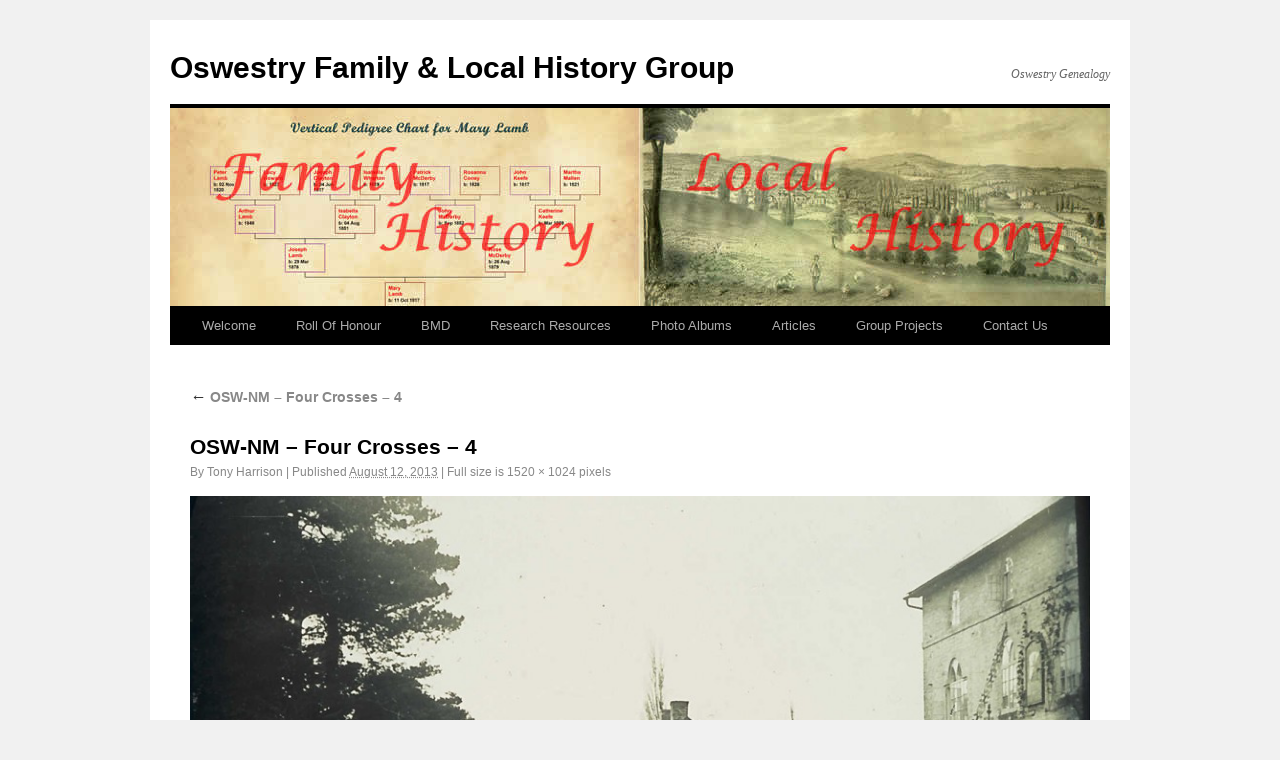

--- FILE ---
content_type: text/css
request_url: https://www.oswestrygenealogy.org.uk/wp-content/themes/twentyten-old/style.css
body_size: 5718
content:
/*
Theme Name: Twenty Ten
Theme URI: http://wordpress.org/
Description: The 2010 theme for WordPress is stylish, customizable, simple, and readable -- make it yours with a custom menu, header image, and background. Twenty Ten supports six widgetized areas (two in the sidebar, four in the footer) and featured images (thumbnails for gallery posts and custom header images for posts and pages). It includes stylesheets for print and the admin Visual Editor, special styles for posts in the "Asides" and "Gallery" categories, and has an optional one-column page template that removes the sidebar.
Author: the WordPress team
Version: 1.2
License: GNU General Public License
License URI: license.txt
Tags: black, blue, white, two-columns, fixed-width, custom-header, custom-background, threaded-comments, sticky-post, translation-ready, microformats, rtl-language-support, editor-style, custom-menu
*/


/* =Reset default browser CSS. Based on work by Eric Meyer: http://meyerweb.com/eric/tools/css/reset/index.html
-------------------------------------------------------------- */

html, body, div, span, applet, object, iframe,
h1, h2, h3, h4, h5, h6, p, blockquote, pre,
a, abbr, acronym, address, big, cite, code,
del, dfn, em, font, img, ins, kbd, q, s, samp,
small, strike, strong, sub, sup, tt, var,
b, u, i, center,
dl, dt, dd, ol, ul, li,
fieldset, form, label, legend,
table, caption, tbody, tfoot, thead, tr, th, td {
	background: transparent;
	border: 0;
	margin: 0;
	padding: 0;
	vertical-align: baseline;
}
body {
	line-height: 1;
}
h1, h2, h3, h4, h5, h6 {
	clear: both;
	font-weight: normal;
}
ol, ul {
	list-style: none;
}
blockquote {
	quotes: none;
}
blockquote:before, blockquote:after {
	content: '';
	content: none;
}
del {
	text-decoration: line-through;
}
/* tables still need 'cellspacing="0"' in the markup */
table {
	border-collapse: collapse;
	border-spacing: 0;
}
a img {
	border: none;
}

.clear { clear: both; }

/* =Layout
-------------------------------------------------------------- */

/*
LAYOUT: Two columns
DESCRIPTION: Two-column fixed layout with one sidebar right of content
*/

#container {
	float: left;
	margin: 0 -240px 0 0;
	width: 100%;
}
#content {
	margin: 0 280px 0 20px;
}
#primary,
#secondary {
	float: right;
	overflow: hidden;
	width: 220px;
}
#secondary {
	clear: right;
}
#footer {
	clear: both;
	width: 100%;
}

/*
LAYOUT: One column, no sidebar
DESCRIPTION: One centered column with no sidebar
*/

.one-column #content {
	margin: 0 auto;
}

/*
LAYOUT: Full width, no sidebar
DESCRIPTION: Full width content with no sidebar; used for attachment pages
*/

.single-attachment #content {
	margin: 0 auto;
	width: 900px;
}


/* =Fonts
-------------------------------------------------------------- */
body,
input,
textarea,
.page-title span,
.pingback a.url {
	font-family: Georgia, "Bitstream Charter", serif;
}
h3#comments-title,
h3#reply-title,
#access .menu,
#access div.menu ul,
#cancel-comment-reply-link,
.form-allowed-tags,
#site-info,
#site-title,
#wp-calendar,
.comment-meta,
.comment-body tr th,
.comment-body thead th,
.entry-content label,
.entry-content tr th,
.entry-content thead th,
.entry-meta,
.entry-title,
.entry-utility,
#respond label,
.navigation,
.page-title,
.pingback p,
.reply,
.widget-title,
.wp-caption-text {
	font-family: "Helvetica Neue", Arial, Helvetica, "Nimbus Sans L", sans-serif;
}
input[type=submit] {
	font-family: "Helvetica Neue", Arial, Helvetica, "Nimbus Sans L", sans-serif;
}
pre {
	font-family: "Courier 10 Pitch", Courier, monospace;
}
code {
	font-family: Monaco, Consolas, "Andale Mono", "DejaVu Sans Mono", monospace;
}


/* =Structure
-------------------------------------------------------------- */

/* The main theme structure */
#access .menu-header,
div.menu,
#colophon,
#branding,
#main,
#wrapper {
	margin: 0 auto;
	width: 940px;
}
#wrapper {
	background: #fff;
	margin-top: 20px;
	padding: 0 20px;
}

/* Structure the footer area */
#footer-widget-area {
	overflow: hidden;
}
#footer-widget-area .widget-area {
	float: left;
	margin-right: 20px;
	width: 220px;
}
#footer-widget-area #fourth {
	margin-right: 0;
}
#site-info {
	float: left;
	font-size: 14px;
	font-weight: bold;
	width: 700px;
}
#site-generator {
	float: right;
}


/* =Global Elements
-------------------------------------------------------------- */

/* Main global 'theme' and typographic styles */
body {
	background: #f1f1f1;
}
body,
input,
textarea {
	color: #666;
	font-size: 12px;
	line-height: 18px;
}
hr {
	background-color: #e7e7e7;
	border: 0;
	clear: both;
	height: 1px;
	margin-bottom: 18px;
}

/* Text elements */
p {
	margin-bottom: 18px;
}
ul {
	list-style: square;
	margin: 0 0 18px 1.5em;
}
ol {
	list-style: decimal;
	margin: 0 0 18px 1.5em;
}
ol ol {
	list-style: upper-alpha;
}
ol ol ol {
	list-style: lower-roman;
}
ol ol ol ol {
	list-style: lower-alpha;
}
ul ul,
ol ol,
ul ol,
ol ul {
	margin-bottom: 0;
}
dl {
	margin: 0 0 24px 0;
}
dt {
	font-weight: bold;
}
dd {
	margin-bottom: 18px;
}
strong {
	font-weight: bold;
}
cite,
em,
i {
	font-style: italic;
}
big {
	font-size: 131.25%;
}
ins {
	background: #ffc;
	text-decoration: none;
}
blockquote {
	font-style: italic;
	padding: 0 3em;
}
blockquote cite,
blockquote em,
blockquote i {
	font-style: normal;
}
pre {
	background: #f7f7f7;
	color: #222;
	line-height: 18px;
	margin-bottom: 18px;
	padding: 1.5em;
}
abbr,
acronym {
	border-bottom: 1px dotted #666;
	cursor: help;
}
sup,
sub {
	height: 0;
	line-height: 1;
	position: relative;
	vertical-align: baseline;
}
sup {
	bottom: 1ex;
}
sub {
	top: .5ex;
}
input[type="text"],
textarea {
	background: #f9f9f9;
	border: 1px solid #ccc;
	box-shadow: inset 1px 1px 1px rgba(0,0,0,0.1);
	-moz-box-shadow: inset 1px 1px 1px rgba(0,0,0,0.1);
	-webkit-box-shadow: inset 1px 1px 1px rgba(0,0,0,0.1);
	padding: 3px;
}
a:link {
	color: #0066cc;
	text-decoration: none;
}
a:visited {
	color: #0066cc;
	text-decoration: none;
}
a:active,
a:hover {
	color: #ff4b33;
	text-decoration: underline;
}

/* Text meant only for screen readers */
.screen-reader-text {
	position: absolute;
	left: -9000px;
}


/* =Header
-------------------------------------------------------------- */

#header {
	padding: 30px 0 0 0;
}
#site-title {
	float: left;
	font-size: 30px;
	line-height: 36px;
	margin: 0 0 18px 0;
	width: 700px;
}
#site-title a {
	color: #000;
	font-weight: bold;
	text-decoration: none;
}
#site-description {
	clear: right;
	float: right;
	font-style: italic;
	margin: 15px 0 18px 0;
	width: 220px;
	text-align: right;
}

/* This is the custom header image */
#branding img {
	border-top: 4px solid #000;
	border-bottom: 1px solid #000;
	display: block;
	float: left;
}


/* =Menu
-------------------------------------------------------------- */

#access {
	background: #000;
	display: block;
	float: left;
	margin: 0 auto;
	width: 940px;
}
#access .menu-header,
div.menu {
	font-size: 13px;
	margin-left: 12px;
	width: 928px;
}
#access .menu-header ul,
div.menu ul {
	list-style: none;
	margin: 0;
}
#access .menu-header li,
div.menu li {
	float: left;
	position: relative;
}
#access a {
	color: #aaa;
	display: block;
	line-height: 38px;
	padding: 0 20px;
	text-decoration: none;
}
#access ul ul {
	box-shadow: 0px 3px 3px rgba(0,0,0,0.2);
	-moz-box-shadow: 0px 3px 3px rgba(0,0,0,0.2);
	-webkit-box-shadow: 0px 3px 3px rgba(0,0,0,0.2);
	display: none;
	position: absolute;
	top: 38px;
	left: 0;
	float: left;
	width: 180px;
	z-index: 99999;
}
#access ul ul li {
	min-width: 180px;
}
#access ul ul ul {
	left: 100%;
	top: 0;
}
#access ul ul a {
	background: #333;
	line-height: 1em;
	padding: 10px;
	width: 160px;
	height: auto;
}
#access li:hover > a,
#access ul ul :hover > a {
	background: #333;
	color: #fff;
}
#access ul li:hover > ul {
	display: block;
}
#access ul li.current_page_item > a,
#access ul li.current-menu-ancestor > a,
#access ul li.current-menu-item > a,
#access ul li.current-menu-parent > a {
	color: #fff;
}
* html #access ul li.current_page_item a,
* html #access ul li.current-menu-ancestor a,
* html #access ul li.current-menu-item a,
* html #access ul li.current-menu-parent a,
* html #access ul li a:hover {
	color: #fff;
}


/* =Content
-------------------------------------------------------------- */

#main {
	clear: both;
	overflow: hidden;
	padding: 40px 0 0 0;
}
#content {
	margin-bottom: 36px;
}
#content,
#content input,
#content textarea {
	color: #333;
	font-size: 16px;
	line-height: 24px;
}
#content p,
#content ul,
#content ol,
#content dd,
#content pre,
#content hr {
	margin-bottom: 24px;
}
#content ul ul,
#content ol ol,
#content ul ol,
#content ol ul {
	margin-bottom: 0;
}
#content li {
	margin: 5px 0;
}
#content pre,
#content kbd,
#content tt,
#content var {
	font-size: 15px;
	line-height: 21px;
}
#content code {
	font-size: 13px;
}
#content dt,
#content th {
	color: #000;
}
#content h1,
#content h2,
#content h3,
#content h4,
#content h5,
#content h6 {
	color: #000;
	line-height: 1.5em;
	margin: 0 0 20px 0;
}
#content table {
	border: 1px solid #e7e7e7;
	margin: 0 -1px 24px 0;
	text-align: left;
	width: 100%;
}
#content tr th,
#content thead th {
	color: #888;
	font-size: 12px;
	font-weight: bold;
	line-height: 18px;
	padding: 9px 24px;
}
#content tr td {
	border-top: 1px solid #e7e7e7;
	padding: 6px 24px;
}
#content tr.odd td {
	background: #f2f7fc;
}
.hentry {
	margin: 0 0 0 0;
}
.home .sticky {
	background: #f2f7fc;
	border-top: 4px solid #000;
	margin-left: -20px;
	margin-right: -20px;
	padding: 18px 20px;
}
.single .hentry {
	margin: 0 0 36px 0;
}
.page-title {
	color: #000;
	font-size: 14px;
	font-weight: bold;
	margin: 0 0 36px 0;
}
.page-title span {
	color: #333;
	font-size: 16px;
	font-style: italic;
	font-weight: normal;
}
.page-title a:link,
.page-title a:visited {
	color: #888;
	text-decoration: none;
}
.page-title a:active,
.page-title a:hover {
	color: #ff4b33;
}
#content .entry-title {
	color: #000;
	font-size: 21px;
	font-weight: bold;
	line-height: 1.3em;
	margin-bottom: 0;
}
.entry-title a:link,
.entry-title a:visited {
	color: #000;
	text-decoration: none;
}
.entry-title a:active,
.entry-title a:hover {
	color: #ff4b33;
}
.entry-meta {
	color: #888;
	font-size: 12px;
}
.entry-meta abbr,
.entry-utility abbr {
	border: none;
}
.entry-meta abbr:hover,
.entry-utility abbr:hover {
	border-bottom: 1px dotted #666;
}
.entry-img {
	float: left;
	margin: 10px 10px 0 0;
}
.entry-content,
.entry-summary {
	padding: 12px 0 0 0;
}
#content .entry-summary p:last-child {
	margin-bottom: 12px;
}
.entry-content fieldset {
	border: 1px solid #e7e7e7;
	margin: 0 0 24px 0;
	padding: 24px;
}
.entry-content fieldset legend {
	background: #fff;
	color: #000;
	font-weight: bold;
	padding: 0 24px;
}
.entry-content input {
	margin: 0 0 24px 0;
}
.entry-content input.file,
.entry-content input.button {
	margin-right: 24px;
}
.entry-content label {
	color: #888;
	font-size: 12px;
}
.entry-content select {
	margin: 0 0 24px 0;
}
.entry-content sup,
.entry-content sub {
	font-size: 10px;
}
.entry-content blockquote.left {
	float: left;
	margin-left: 0;
	margin-right: 24px;
	text-align: right;
	width: 33%;
}
.entry-content blockquote.right {
	float: right;
	margin-left: 24px;
	margin-right: 0;
	text-align: left;
	width: 33%;
}
.page-link {
	clear: both;
	color: #000;
	font-weight: bold;
	margin: 0 0 22px 0;
	word-spacing: 0.5em;
}
.page-link a:link,
.page-link a:visited {
	background: #f1f1f1;
	color: #333;
	font-weight: normal;
	padding: 0.5em 0.75em;
	text-decoration: none;
}
.home .sticky .page-link a {
	background: #d9e8f7;
}
.page-link a:active,
.page-link a:hover {
	color: #ff4b33;
}
body.page .edit-link {
	clear: both;
	display: block;
}
#entry-author-info {
	background: #f2f7fc;
	border-top: 4px solid #000;
	clear: both;
	font-size: 14px;
	line-height: 20px;
	margin: 24px 0;
	overflow: hidden;
	padding: 18px 20px;
}
#entry-author-info #author-avatar {
	background: #fff;
	border: 1px solid #e7e7e7;
	float: left;
	height: 60px;
	margin: 0 -104px 0 0;
	padding: 11px;
}
#entry-author-info #author-description {
	float: left;
	margin: 0 0 0 104px;
}
#entry-author-info h2 {
	color: #000;
	font-size: 100%;
	font-weight: bold;
	margin-bottom: 0;
}
.entry-utility {
	clear: both;
	color: #888;
	font-size: 12px;
	line-height: 18px;
}
.entry-meta a,
.entry-utility a {
	color: #888;
}
.entry-meta a:hover,
.entry-utility a:hover {
	color: #ff4b33;
}
#content .video-player {
	padding: 0;
}


/* Photo Ablum Links */

#content #album_links { margin: 0 0 50px 0; }

#content .wpcf7-form p { margin: 0; }

#content #album_links ul { list-style: none; margin: 0; }

#content #album_links ul .parent_album { background: #F1F1F1; margin: 10px 0; padding: 5px 0; text-indent: 10px; }

#content #album_links ul li ul { list-style: square; text-indent: 0; }

#content #album_links ul li ul li { display: inline-block; margin: 10px 35px; width: 240px; }


/* =Asides
-------------------------------------------------------------- */

.home #content .format-aside p,
.home #content .category-asides p {
	font-size: 14px;
	line-height: 20px;
	margin-bottom: 10px;
	margin-top: 0;
}
.home .hentry.format-aside,
.home .hentry.category-asides {
	padding: 0;
}
.home #content .format-aside .entry-content,
.home #content .category-asides .entry-content {
	padding-top: 0;
}


/* =Gallery listing
-------------------------------------------------------------- */

.format-gallery .size-thumbnail img,
.category-gallery .size-thumbnail img {
	border: 10px solid #f1f1f1;
	margin-bottom: 0;
}
.format-gallery .gallery-thumb,
.category-gallery .gallery-thumb {
	float: left;
	margin-right: 20px;
	margin-top: -4px;
}
.home #content .format-gallery .entry-utility,
.home #content .category-gallery .entry-utility {
	padding-top: 4px;
}


/* =Attachment pages
-------------------------------------------------------------- */

.attachment .entry-content .entry-caption {
	font-size: 140%;
	margin-top: 24px;
}
.attachment .entry-content .nav-previous a:before {
	content: '\2190\00a0';
}
.attachment .entry-content .nav-next a:after {
	content: '\00a0\2192';
}


/* =Images
-------------------------------------------------------------- */

/*
Resize images to fit the main content area.
- Applies only to images uploaded via WordPress by targeting size-* classes.
- Other images will be left alone. Use "size-auto" class to apply to other images.
*/
img.size-auto,
img.size-full,
img.size-large,
img.size-medium,
.attachment img {
	max-width: 100%; /* When images are too wide for containing element, force them to fit. */
	height: auto; /* Override height to match resized width for correct aspect ratio. */
}
.alignleft,
img.alignleft {
	display: inline;
	float: left;
	margin-right: 24px;
	margin-top: 4px;
}
.alignright,
img.alignright {
	display: inline;
	float: right;
	margin-left: 24px;
	margin-top: 4px;
}
.aligncenter,
img.aligncenter {
	clear: both;
	display: block;
	margin-left: auto;
	margin-right: auto;
}
img.alignleft,
img.alignright,
img.aligncenter {
	margin-bottom: 12px;
}
.wp-caption {
	background: #f1f1f1;
	line-height: 18px;
	margin-bottom: 20px;
	max-width: 632px !important; /* prevent too-wide images from breaking layout */
	padding: 4px;
	text-align: center;
}
.wp-caption img {
	margin: 5px 5px 0;
}
.wp-caption p.wp-caption-text {
	color: #888;
	font-size: 12px;
	margin: 5px;
}
.wp-smiley {
	margin: 0;
}
.gallery {
	margin: 0 auto 18px;
}
.gallery .gallery-item {
	float: left;
	margin-top: 0;
	text-align: center;
	width: 33%;
}
.gallery-columns-2 .gallery-item {
	width: 50%;
}
.gallery-columns-4 .gallery-item {
	width: 25%;
}
.gallery img {
	border: 2px solid #cfcfcf;
}
.gallery-columns-2 .attachment-medium {
	max-width: 92%;
	height: auto;
}
.gallery-columns-4 .attachment-thumbnail {
	max-width: 84%;
	height: auto;
}
.gallery .gallery-caption {
	color: #888;
	font-size: 12px;
	margin: 0 0 12px;
}
.gallery dl {
	margin: 0;
}
.gallery img {
	border: 10px solid #f1f1f1;
}
.gallery br+br {
	display: none;
}
#content .attachment img {/* single attachment images should be centered */
	display: block;
	margin: 0 auto;
}


/* =Navigation
-------------------------------------------------------------- */

.navigation {
	color: #888;
	font-size: 12px;
	line-height: 18px;
	overflow: hidden;
}
.navigation a:link,
.navigation a:visited {
	color: #888;
	text-decoration: none;
}
.navigation a:active,
.navigation a:hover {
	color: #ff4b33;
}
.nav-previous {
	float: left;
	width: 50%;
}
.nav-next {
	float: right;
	text-align: right;
	width: 50%;
}
#nav-above {
	margin: 0 0 18px 0;
}
#nav-above {
	display: none;
}
.paged #nav-above,
.single #nav-above {
	display: block;
}
#nav-below {
	margin: 0;
}


/* =Comments
-------------------------------------------------------------- */
#comments {
	clear: both;
}
#comments .navigation {
	padding: 0 0 18px 0;
}
h3#comments-title,
h3#reply-title {
	color: #000;
	font-size: 20px;
	font-weight: bold;
	margin-bottom: 0;
}
h3#comments-title {
	padding: 24px 0;
}
.commentlist {
	list-style: none;
	margin: 0;
}
.commentlist li.comment {
	border-bottom: 1px solid #e7e7e7;
	line-height: 24px;
	margin: 0 0 24px 0;
	padding: 0 0 0 56px;
	position: relative;
}
.commentlist li:last-child {
	border-bottom: none;
	margin-bottom: 0;
}
#comments .comment-body ul,
#comments .comment-body ol {
	margin-bottom: 18px;
}
#comments .comment-body p:last-child {
	margin-bottom: 6px;
}
#comments .comment-body blockquote p:last-child {
	margin-bottom: 24px;
}
.commentlist ol {
	list-style: decimal;
}
.commentlist .avatar {
	position: absolute;
	top: 4px;
	left: 0;
}
.comment-author {
}
.comment-author cite {
	color: #000;
	font-style: normal;
	font-weight: bold;
}
.comment-author .says {
	font-style: italic;
}
.comment-meta {
	font-size: 12px;
	margin: 0 0 18px 0;
}
.comment-meta a:link,
.comment-meta a:visited {
	color: #888;
	text-decoration: none;
}
.comment-meta a:active,
.comment-meta a:hover {
	color: #ff4b33;
}
.commentlist .even {
}
.commentlist .bypostauthor {
}
.reply {
	font-size: 12px;
	padding: 0 0 24px 0;
}
.reply a,
a.comment-edit-link {
	color: #888;
}
.reply a:hover,
a.comment-edit-link:hover {
	color: #ff4b33;
}
.commentlist .children {
	list-style: none;
	margin: 0;
}
.commentlist .children li {
	border: none;
	margin: 0;
}
.nopassword,
.nocomments {
	display: none;
}
#comments .pingback {
	border-bottom: 1px solid #e7e7e7;
	margin-bottom: 18px;
	padding-bottom: 18px;
}
.commentlist li.comment+li.pingback {
	margin-top: -6px;
}
#comments .pingback p {
	color: #888;
	display: block;
	font-size: 12px;
	line-height: 18px;
	margin: 0;
}
#comments .pingback .url {
	font-size: 13px;
	font-style: italic;
}

/* Comments form */
input[type=submit] {
	color: #333;
}
#respond {
	border-top: 1px solid #e7e7e7;
	margin: 24px 0;
	overflow: hidden;
	position: relative;
}
#respond p {
	margin: 0;
}
#respond .comment-notes {
	margin-bottom: 1em;
}
.form-allowed-tags {
	line-height: 1em;
}
.children #respond {
	margin: 0 48px 0 0;
}
h3#reply-title {
	margin: 18px 0;
}
#comments-list #respond {
	margin: 0 0 18px 0;
}
#comments-list ul #respond {
	margin: 0;
}
#cancel-comment-reply-link {
	font-size: 12px;
	font-weight: normal;
	line-height: 18px;
}
#respond .required {
	color: #ff4b33;
	font-weight: bold;
}
#respond label {
	color: #888;
	font-size: 12px;
}
#respond input {
	margin: 0 0 9px;
	width: 98%;
}
#respond textarea {
	width: 98%;
}
#respond .form-allowed-tags {
	color: #888;
	font-size: 12px;
	line-height: 18px;
}
#respond .form-allowed-tags code {
	font-size: 11px;
}
#respond .form-submit {
	margin: 12px 0;
}
#respond .form-submit input {
	font-size: 14px;
	width: auto;
}


/* =Widget Areas
-------------------------------------------------------------- */

.widget-area ul {
	list-style: none;
	margin-left: 0;
}
.widget-area ul ul {
	list-style: square;
	margin-left: 1.3em;
}
.widget-area select {
	max-width: 100%;
}
.widget_search #s {/* This keeps the search inputs in line */
	width: 60%;
}
.widget_search label {
	display: none;
}
.widget-container {
	margin: 0 0 18px 0;
}
.widget-title {
	color: #222;
	font-weight: bold;
}
.widget-area a:link,
.widget-area a:visited {
	text-decoration: none;
}
.widget-area a:active,
.widget-area a:hover {
	text-decoration: underline;
}
.widget-area .entry-meta {
	font-size: 11px;
}
#wp_tag_cloud div {
	line-height: 1.6em;
}
#wp-calendar {
	width: 100%;
}
#wp-calendar caption {
	color: #222;
	font-size: 14px;
	font-weight: bold;
	padding-bottom: 4px;
	text-align: left;
}
#wp-calendar thead {
	font-size: 11px;
}
#wp-calendar thead th {
}
#wp-calendar tbody {
	color: #aaa;
}
#wp-calendar tbody td {
	background: #f5f5f5;
	border: 1px solid #fff;
	padding: 3px 0 2px;
	text-align: center;
}
#wp-calendar tbody .pad {
	background: none;
}
#wp-calendar tfoot #next {
	text-align: right;
}
.widget_rss a.rsswidget {
	color: #000;
}
.widget_rss a.rsswidget:hover {
	color: #ff4b33;
}
.widget_rss .widget-title img {
	width: 11px;
	height: 11px;
}

/* Main sidebars */
#main .widget-area ul {
	margin-left: 0;
	padding: 0 20px 0 0;
}
#main .widget-area ul ul {
	border: none;
	margin-left: 1.3em;
	padding: 0;
}
#primary {
}
#secondary {
}

/* Footer widget areas */
#footer-widget-area {
}


/* =Footer
-------------------------------------------------------------- */

#footer {
	margin-bottom: 20px;
}
#colophon {
	border-top: 4px solid #000;
	margin-top: -4px;
	overflow: hidden;
	padding: 18px 0;
}
#site-info {
	font-weight: bold;
}
#site-info a {
	color: #000;
	text-decoration: none;
}
#site-generator {
	font-style: italic;
	position: relative;
}
#site-generator a {
	color: #666;
	display: inline-block;
	line-height: 16px;
	text-decoration: none;
}
#site-generator a:hover {
	text-decoration: underline;
}
img#wpstats {
	display: block;
	margin: 0 auto 10px;
}


/* =Mobile Safari ( iPad, iPhone and iPod Touch )
-------------------------------------------------------------- */

pre {
	-webkit-text-size-adjust: 140%;
}
code {
	-webkit-text-size-adjust: 160%;
}
#access,
.entry-meta,
.entry-utility,
.navigation,
.widget-area {
	-webkit-text-size-adjust: 120%;
}
#site-description {
	-webkit-text-size-adjust: none;
}


/* =Print Style
-------------------------------------------------------------- */

@media print {
	body {
		background: none !important;
	}
	#wrapper {
		clear: both !important;
		display: block !important;
		float: none !important;
		position: relative !important;
	}
	#header {
		border-bottom: 2pt solid #000;
		padding-bottom: 18pt;
	}
	#colophon {
		border-top: 2pt solid #000;
	}
	#site-title,
	#site-description {
		float: none;
		line-height: 1.4em;
		margin: 0;
		padding: 0;
	}
	#site-title {
		font-size: 13pt;
	}
	.entry-content {
		font-size: 14pt;
		line-height: 1.6em;
	}
	.entry-title {
		font-size: 21pt;
	}
	#access,
	#branding img,
	#respond,
	.comment-edit-link,
	.edit-link,
	.navigation,
	.page-link,
	.widget-area {
		display: none !important;
	}
	#container,
	#header,
	#footer {
		margin: 0;
		width: 100%;
	}
	#content,
	.one-column #content {
		margin: 24pt 0 0;
		width: 100%;
	}
	.wp-caption p {
		font-size: 11pt;
	}
	#site-info,
	#site-generator {
		float: none;
		width: auto;
	}
	#colophon {
		width: auto;
	}
	img#wpstats {
		display: none;
	}
	#site-generator a {
		margin: 0;
		padding: 0;
	}
	#entry-author-info {
		border: 1px solid #e7e7e7;
	}
	#main {
		display: inline;
	}
	.home .sticky {
		border: none;
	}
}


.wpb_row.vc_row-fluid {
	margin-bottom: 30px;
}

#content blockquote {
	margin-bottom: 30px;
}